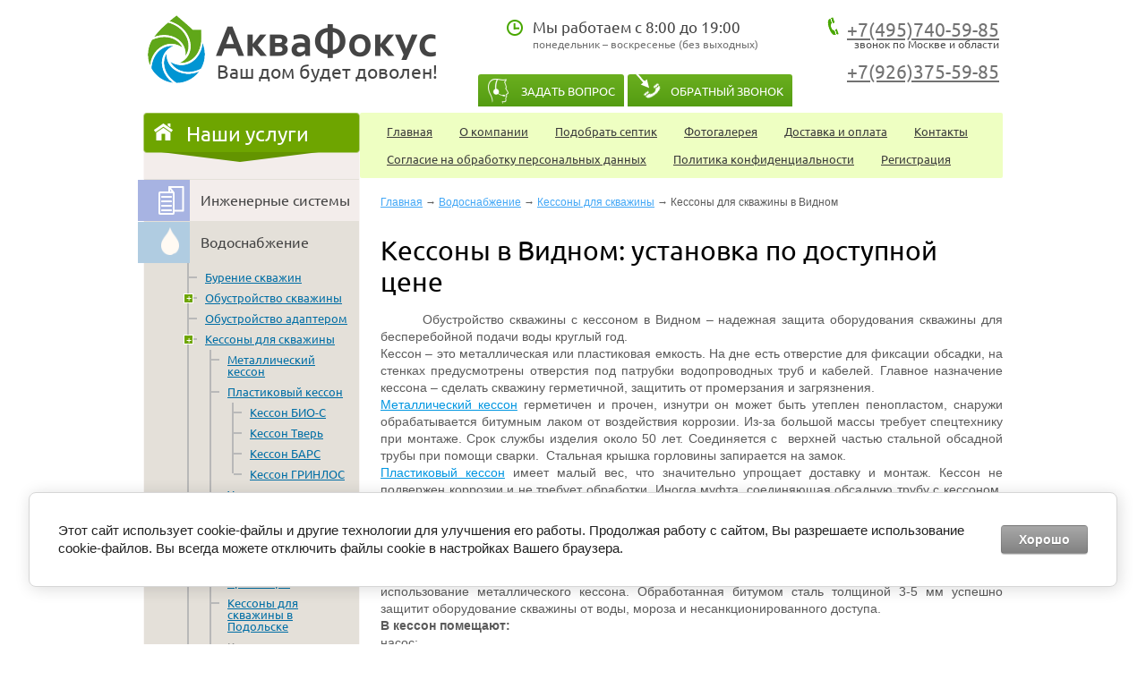

--- FILE ---
content_type: text/html; charset=utf-8
request_url: http://aquaf.ru/kessony-v-vidnom
body_size: 15606
content:

<!doctype html>
<!--[if lt IE 7]> <html class="no-js lt-ie9 lt-ie8 lt-ie7" lang="ru"> <![endif]-->
<!--[if IE 7]>    <html class="no-js lt-ie9 lt-ie8" lang="ru"> <![endif]-->
<!--[if IE 8]>    <html class="no-js lt-ie9" lang="ru"> <![endif]-->
<!--[if gt IE 8]><!-->
<html class="no-js" lang="ru"> <!--<![endif]-->
<head>
<meta name='yandex-verification' content='67a3568a362f2850' />
<meta name="google-site-verification" content="hbtJpWeUlXbRamWi-nYrR36nkrIRUeKnPv1XeX-1d08" />
    <meta name="robots" content="all"/>
    <meta http-equiv="Content-Type" content="text/html; charset=UTF-8" />
    <meta name="description" content="Компания АкваФокус предлагает монтаж кессона под ключ в Видном по доступным ценам" />
    <meta name="keywords" content="монтаж кессона,  в Видном, установка кессона" />
    <meta name="SKYPE_TOOLBAR" content="SKYPE_TOOLBAR_PARSER_COMPATIBLE" />
    <meta name="wot-verification" content="c69133177d7d0da5636e"/>
    <title>Кессоны в Видном</title>
    <link href="/t/v1174/images/normalize.css" rel="stylesheet" type="text/css" />
    <link href="/t/v1174/images/styles.css" rel="stylesheet" type="text/css" />
    <link href="/t/v1174/images/popup/popover.css" rel="stylesheet" type="text/css" />
    <link href="/g/css/styles_articles_tpl.css" rel="stylesheet" type="text/css" />
    <link rel="canonical" href="/kessony-v-vidnom"/>    <script src="/g/libs/jquery/1.10.2/jquery.min.js"></script>
    
            <!-- 46b9544ffa2e5e73c3c971fe2ede35a5 -->
            <script src='/shared/s3/js/lang/ru.js'></script>
            <script src='/shared/s3/js/common.min.js'></script>
        <link rel='stylesheet' type='text/css' href='/shared/s3/css/calendar.css' /><link rel='stylesheet' type='text/css' href='/shared/highslide-4.1.13/highslide.min.css'/>
<script type='text/javascript' src='/shared/highslide-4.1.13/highslide-full.packed.js'></script>
<script type='text/javascript'>
hs.graphicsDir = '/shared/highslide-4.1.13/graphics/';
hs.outlineType = null;
hs.showCredits = false;
hs.lang={cssDirection:'ltr',loadingText:'Загрузка...',loadingTitle:'Кликните чтобы отменить',focusTitle:'Нажмите чтобы перенести вперёд',fullExpandTitle:'Увеличить',fullExpandText:'Полноэкранный',previousText:'Предыдущий',previousTitle:'Назад (стрелка влево)',nextText:'Далее',nextTitle:'Далее (стрелка вправо)',moveTitle:'Передвинуть',moveText:'Передвинуть',closeText:'Закрыть',closeTitle:'Закрыть (Esc)',resizeTitle:'Восстановить размер',playText:'Слайд-шоу',playTitle:'Слайд-шоу (пробел)',pauseText:'Пауза',pauseTitle:'Приостановить слайд-шоу (пробел)',number:'Изображение %1/%2',restoreTitle:'Нажмите чтобы посмотреть картинку, используйте мышь для перетаскивания. Используйте клавиши вперёд и назад'};</script>
<link rel="icon" href="/favicon.ico" type="image/x-icon">

<!--s3_require-->
<link rel="stylesheet" href="/g/basestyle/1.0.1/article/article.css" type="text/css"/>
<link rel="stylesheet" href="/g/basestyle/1.0.1/cookie.message/cookie.message.css" type="text/css"/>
<link rel="stylesheet" href="/g/basestyle/1.0.1/article/article.gray.css" type="text/css"/>
<script type="text/javascript" src="/g/basestyle/1.0.1/article/article.js" async></script>
<link rel="stylesheet" href="/g/basestyle/1.0.1/cookie.message/cookie.message.gray.css" type="text/css"/>
<script type="text/javascript" src="/g/basestyle/1.0.1/cookie.message/cookie.message.js" async></script>
<!--/s3_require-->

    
    
    <script src="/t/v1174/images/modernizr-2.6.2.min.js"></script>
    <script type="text/javascript" src="/shared/s3/js/includeform.js"></script>
    <script src="/t/v1174/images/popup/jquery.popover.js"></script>
    <script src="/t/v1174/images/main.js"></script>
    
    <script type="text/javascript">
	    // Apply the Highslide settings
	  	hs.wrapperClassName = 'draggable-header';
	  	hs.dimmingOpacity = 0.75;
		hs.align = 'center';
	    hs.outlineType = 'rounded-white';
	    hs.outlineWhileAnimating = true;
	</script>
	
    
    <script>
        $(function(){
            $('.top-btn1 a').click(function(){
                myo.show({includeForm: $(this).attr('href')});
                return false;
            });

            $('.top-btn2 a').click(function(){
                myo.show({includeForm: $(this).attr('href')});
                return false;
            });
            
            $('a.zayavka').click(function(){
                myo.show({includeForm: $(this).attr('href')});
                return false;
            });
            
            
        });
    </script>
    
       <script>
    
	$(document).ready(function(){
		$("a").each(function(){
			if ($(this).hasClass("vdpop")) {
			$(this).attr("onclick", "return hs.htmlExpand(this, {objectType: 'iframe', width: 700, height: 500, allowSizeReduction: false, preserveContent: false, objectLoadTime: 'after' })");
			
			 var asdf= $(this).attr("href");
           $(this).attr("href", function() {
          return "http://www.youtube.com/embed/" + asdf + "?&autoplay=1&rel=0";
        })
			}
		});
	});
    
  </script>  

<!-- Google Tag Manager -->

<script>(function(w,d,s,l,i){w[l]=w[l]||[];w[l].push({'gtm.start':
new Date().getTime(),event:'gtm.js'});var f=d.getElementsByTagName(s)[0],
j=d.createElement(s),dl=l!='dataLayer'?'&l='+l:'';j.async=true;j.src=
'https://www.googletagmanager.com/gtm.js?id='+i+dl;f.parentNode.insertBefore(j,f);
})(window,document,'script','dataLayer','GTM-5CV99VS');</script>

<!-- End Google Tag Manager -->



<script type="text/javascript">
  $(function () {                          
    $('ul.menu-top li a').each(function () {      
        var location = window.location.href 
        var link = this.href                
        var result = location.match(link);  

        if(result != null) {                
            $(this).addClass('active');  
        }
    });
});
</script>



<script type="text/javascript">
  $(function () {                          
    $('ul.menu-bot li a').each(function () {      
        var location = window.location.href 
        var link = this.href                
        var result = location.match(link);  

        if(result != null) {                
            $(this).addClass('active');  
        }
    });
});
</script>





  <link href="/t/v1174/images/bdr_style.scss.css" rel="stylesheet" type="text/css" />
</head>
<body>
<!-- Google Tag Manager (noscript) -->
<noscript><iframe src="https://www.googletagmanager.com/ns.html?id=GTM-5CV99VS" height="0" width="0" style="display:none;visibility:hidden"></iframe></noscript>
<!-- End Google Tag Manager (noscript) -->
<div id="site-wrap">
    <header>
	<a class="logo1" href="/"  title="На главную страницу"><img src="/thumb/2/mwFOtiFtURZE73v_nzn6GA/r/d/aquafocus-logo-m.png" alt="логотип АкваФокус" /></a>
	<a class="site-logo" href="/"  title="На главную страницу"><img src="/t/v1174/images/logo.png" alt="компания АкваФокус" /></a>
        
        <div class="site-slogan"><p>Ваш дом будет доволен!</p></div>        <div class="site-contacts"><p><span wfd-id="0"><a href="tel:+74957405985">+7(495)740-59-85</a></span><br />
звонок по Москве и области</p>

<p><span wfd-id="0"><a href="tel:+79263755985">+7(926)375-59-85</a></span></p></div>        <div class="work-days"><p>Мы работаем с 8:00 до 19:00<br />
<span>понедельник&nbsp;&ndash;&nbsp;воскресенье<span>&nbsp;(без выходных)</span></span></p></div>        <div class="top-btn1"><a href="/ostavit-zayavku">ЗАДАТЬ ВОПРОС</a></div>
        <div class="top-btn2"><a href="/perezvonit-vam">ОБРАТНЫЙ ЗВОНОК</a></div>
    </header>
            <div class="site-content-wrap">
        <div class="site-content-middle">
            <div class="site-content-middle-in" >
            <nav class="menu-top-wrap">
                <ul class="menu-top ">
                                        <li><a  href="/"><span>Главная</span></a></li>
                                        <li><a  href="/o_kompanii"><span>О компании</span></a></li>
                                        <li><a  href="/kalkulyator-podbora-septika"><span>Подобрать септик</span></a></li>
                                        <li><a  href="/fotogalereya"><span>Фотогалерея</span></a></li>
                                        <li><a  href="/dostavka-oplata-septika"><span>Доставка и оплата</span></a></li>
                                        <li><a  href="/contacts"><span>Контакты</span></a></li>
                                        <li><a  href="/soglasie-na-obrabotku-personalnyh-dannyh-1"><span>Согласие на обработку персональных данных</span></a></li>
                                        <li><a  href="/politika-konfidencialnosti"><span>Политика конфиденциальности</span></a></li>
                                        <li><a  href="/users"><span>Регистрация</span></a></li>
                                    </ul>
            </nav>
            
<div class="site-path-wrap" data-url="/kessony-v-vidnom"><a href="/">Главная</a>  →  <a href="/vodosnabzhenie-chastnogo-doma">Водоснабжение</a>  →  <a href="/kessony-dlya-skvazhiny-i-pogreba">Кессоны для скважины</a>  →  Кессоны для скважины в Видном</div>            <h1>Кессоны в Видном: установка по доступной цене</h1>



<p style="text-indent: 35.45pt; text-align: justify;">Обустройство скважины с кессоном в Видном &ndash; надежная защита оборудования скважины для бесперебойной подачи воды круглый год.<br />
Кессон &ndash; это металлическая или пластиковая емкость. На дне есть отверстие для фиксации обсадки, на стенках предусмотрены отверстия под патрубки водопроводных труб и кабелей. Главное назначение кессона &ndash; сделать скважину герметичной, защитить от промерзания и загрязнения.<br />
<a href="/izgotovlenie-i-prodazha-metalliches">Металлический кессон</a> герметичен и прочен, изнутри он может быть утеплен пенопластом, снаружи обрабатывается битумным лаком от воздействия коррозии. Из-за большой массы требует спецтехнику при монтаже. Срок службы изделия около 50 лет. Соединяется с &nbsp;верхней частью стальной обсадной трубы при помощи сварки. &nbsp;Стальная крышка горловины запирается на замок.<br />
<a href="/izgotovlenie-i-prodazha-plastikovyh">Пластиковый кессон</a> имеет малый вес, что значительно упрощает доставку и монтаж. Кессон не подвержен коррозии и не требует обработки. Иногда муфта, соединяющая обсадную трубу с кессоном, дает течь, поэтому необходимо следить за данным местом соединения.<br />
Весной из-за легкости конструкции возможно всплывание с подъемом грунтовых вод. Движение грунта может привести к деформации резервуара, поскольку жесткость стенок отдельных моделей не всегда обладает высокой прочностью.<br />
Отличным бюджетным вариантом для качественного обустройства скважины в Видном является использование металлического кессона. Обработанная битумом сталь толщиной 3-5 мм успешно защитит оборудование скважины от воды, мороза и несанкционированного доступа.<br />
<strong>В кессон помещают:</strong><br />
насос;<br />
гидроаккумулятор;<br />
фильтр;<br />
датчики измерения;<br />
реле давления.<br />
Скважина с кессоном не требует выделения отдельного помещения для размещения оборудования в доме. Размещение всех приборов ниже уровня промерзания грунта гарантирует надежную круглогодичную подачу воды в ваш дом.<br />
&nbsp;Грамотный монтаж скважинного кессона, подбор и монтаж водоподъемного оборудования требует специальных знаний и навыков. Только обращение к профессионалам избавит вас от проблем выбора оборудования и ошибок при самостоятельной установке оборудования.</p>

<p style="text-indent: 35.45pt; text-align: center;"><strong>Компания АкваФокус готова предложить весь комплекс услуг по обустройству скважины с кессоном под ключ в течение 1 рабочего дня.</strong><br />
<br />
<span style="font-size:11pt;"><span data-mega-font-name="arial" style="font-family:Arial,Helvetica,sans-serif;"><strong><span style="line-height:normal">Заказывайте монтаж кессона для скважины в Видном&nbsp;по тел. : +7 (495)&nbsp;<span style="font-size:11pt;"><span data-mega-font-name="arial" style="font-family:Arial,Helvetica,sans-serif;"><strong><span style="line-height:normal">740-59-85</span></strong></span></span></span></strong></span></span></p>

<p style="text-indent: 35.45pt; text-align: center;">Более подробно с услугой монтажа кессона под ключ&nbsp;можно ознакомится перейдя по кнопке&nbsp;<a href="/kessony-dlya-skvazhiny-i-pogreba"><img class="mce-s3-button" src="/d/907150/d/buttons/6034700.png" /></a></p>

</div>
        </div>
                <aside class="site-content-left">
                        <nav class="menu-left-wrap">
                <div class="left-menu-title">Наши услуги</div>
                <ul class="menu-left"><li class="has-child"><img src=/thumb/2/R5bZuOuSvMQXDSZWDhf8wA/58r46/d/catalog.png alt="Инженерные системы"><a href="/inzhenernye-sistemy" ><span>Инженерные системы</span></a><ul class="level-2"><li><a href="/kabelno-provodnikovaya-produkciya" ><span>Кабельно-проводниковая продукция</span></a></li><li><a href="/izdeliya-dlya-elektromontazha" ><span>Изделия для электромонтажа</span></a></li><li><a href="/svetotehnicheskie-izdeliya" ><span>Светотехнические изделия</span></a></li><li><a href="/elektroustanovochnye-izdeliya" ><span>Электроустановочные изделия</span></a></li><li><a href="/nizkovoltnoe-oborudovanie" ><span>Низковольтное оборудование</span></a></li><li><a href="/shchitovoe-oborudovanie" ><span>Щитовое оборудование</span></a></li><li><a href="/pribory-obogreva-i-ventilyacii" ><span>Приборы обогрева и вентиляции</span></a></li><li><a href="/instrument-ustrojstva-izmereniya-i-sredstva-zashchity" ><span>Инструмент, устройства измерения и средства защиты</span></a></li><li><a href="/oborudovanie-6-10-kv" ><span>Оборудование 6-10 кВ</span></a></li><li><a href="/sistemy-bezopasnosti" ><span>Системы безопасности</span></a></li><li><a href="/telekommunikacionnoe-oborudovanie-i-sks" ><span>Телекоммуникационное оборудование и СКС</span></a></li><li><a href="/metizy-i-stroitelnyj-krepezh" ><span>Метизы и строительный крепеж</span></a></li><li><a href="/inzhenernaya-santehnika" ><span>Инженерная сантехника</span></a></li><li><a href="/hozyajstvennye-tovary" ><span>Сопутствующие и хозяйственные товары</span></a></li></ul></li><li class="has-child opened"><img src=/thumb/2/YYaXNyF-2ulI9aZD3SGWVw/58r46/d/pic1.png alt="Водоснабжение"><a href="/vodosnabzhenie-chastnogo-doma" ><span>Водоснабжение</span></a><ul class="level-2"><li><a href="/burenie-skvazhin" ><span>Бурение скважин</span></a></li><li class="has-child"><img src=/thumb/2/YYaXNyF-2ulI9aZD3SGWVw/58r46/d/pic1.png alt="Обустройство скважины"><a href="/obustroystvo-skvazhiny" ><span>Обустройство скважины</span></a><ul class="level-3"><li><a href="/obustroustvo-skvaginy-v-serpuhove" ><span>Обустройство скважины на воду в Серпухове</span></a></li><li><a href="/obustrojstvo-skvazhiny-na-vodu-v-bronnicah" ><span>Обустройство скважины на воду в Бронницах</span></a></li><li><a href="/obustrojstvo-skvazhiny-na-vodu-v-chehove" ><span>Обустройство скважины на воду в Чехове</span></a></li><li><a href="/obustrojstvo-skvazhiny-v-noginske" ><span>Обустройство скважины в Ногинске</span></a></li><li><a href="/obustrojstvo-skvazhiny-v-podolske" ><span>Обустройство скважины в Подольске</span></a></li><li><a href="/obustrojstvo-skvazhiny-v-sergievom-posade" ><span>Обустройство скважины в Сергиевом Посаде</span></a></li><li><a href="/obustrojstvo-skvazhiny-v-kolomne" ><span>Обустройство скважины в Коломне</span></a></li></ul></li><li><a href="/obustroystvo-skvazhiny-bez-kessona-s-adapterom" ><span>Обустройство адаптером</span></a></li><li class="has-child opened"><img src=/thumb/2/hnTwK_e4RSlYX80ojmwTgw/58r46/d/pic2.png alt="Кессоны для скважины"><a href="/kessony-dlya-skvazhiny-i-pogreba" ><span>Кессоны для скважины</span></a><ul class="level-3"><li><a href="/izgotovlenie-i-prodazha-metalliches" ><span>Металлический кессон</span></a></li><li class="has-child"><a href="/izgotovlenie-i-prodazha-plastikovyh" ><span>Пластиковый кессон</span></a><ul class="level-4"><li><a href="/kesson-bio-s" ><span>Кессон БИО-С</span></a></li><li><a href="/kesson-tver" ><span>Кессон Тверь</span></a></li><li><a href="/kesson-bars" ><span>Кессон БАРС</span></a></li><li><a href="/kesson-grinlos" ><span>Кессон ГРИНЛОС</span></a></li></ul></li><li><a href="/ustanovit-kesson" ><span>Установка кессона</span></a></li><li><a href="/kessony-v-serpuhove" ><span>Кессоны для скважины в Серпухове</span></a></li><li><a href="/kessony-dlya-skvazhiny-v-bronnicah" ><span>Кессоны для скважины в Бронницах</span></a></li><li><a href="/kessony-dlya-skvazhiny-v-podolske" ><span>Кессоны для скважины в Подольске</span></a></li><li class="opened active"><a href="/kessony-v-vidnom" ><span>Кессоны для скважины в Видном</span></a></li><li><a href="/kessony-v-sergievom-posade" ><span>Кессоны для скважины в Сергиевом Посаде</span></a></li><li><a href="/kessony-v-chehove" ><span>Кессоны для скважины в Чехове</span></a></li><li><a href="/kessony-v-ramenskom" ><span>Кессоны для скважины в Раменском</span></a></li><li><a href="/kessony-v-lobne" ><span>Кессоны для скважины в Лобне</span></a></li><li><a href="/kessony-v-klinu" ><span>Кессоны для скважины в Клину</span></a></li><li><a href="/kessony-v-kolomne" ><span>Кессоны для скважины в Коломне</span></a></li><li><a href="/kessony-v-voskresenske" ><span>Кессоны для скважины в Воскресенске</span></a></li><li><a href="/kessony-v-kashire" ><span>Кессоны для скважины в Кашире</span></a></li><li><a href="/kessony-v-istre" ><span>Кессоны для скважины в Истре</span></a></li><li><a href="/kessony-v-mozhajske" ><span>Кессоны для скважины в Можайске</span></a></li><li><a href="/kessony-v-naro-fominske" ><span>Кессоны для скважины в Наро-Фоминске</span></a></li><li><a href="/kessony-v-pavlovskom-posade" ><span>Кессоны для скважины в Павловском Посаде</span></a></li><li><a href="/kessony-v-noginske" ><span>Кессоны для скважины в Ногинске</span></a></li><li><a href="/kessony-v-solnechnogorske" ><span>Кессоны для скважины в Солнечногорске</span></a></li><li><a href="/kessony-v-domodedovo" ><span>Кессоны для скважины в Домодедово</span></a></li><li><a href="/kessony-v-odincovo" ><span>Кессоны для скважины в Одинцово</span></a></li><li><a href="/kessony-v-mytishchah" ><span>Кессоны для скважины в Мытищах</span></a></li><li><a href="/kessony-v-pushkino" ><span>Кессоны для скважины в Пушкино</span></a></li><li><a href="/kessony-v-shchelkovo" ><span>Кессоны для скважины в Щелково</span></a></li><li><a href="/kessony-v-dmitrove" ><span>Кессоны для скважины в Дмитрове</span></a></li><li><a href="/kessony-v-luhovicah" ><span>Кессоны для скважины в Луховицах</span></a></li><li><a href="/kessony-v-stupino" ><span>Кессоны для скважины в Ступино</span></a></li><li><a href="/kessony-v-obninske" ><span>Кессоны для скважины в Обнинске</span></a></li><li><a href="/kessony-v-kirzhache" ><span>Кессоны для скважины в Киржаче</span></a></li><li><a href="/kessony-v-tveri" ><span>Кессоны для скважины в Твери</span></a></li><li><a href="/kessony-v-tule" ><span>Кессоны для скважины в Туле</span></a></li><li><a href="/kessony-v-ryazani" ><span>Кессоны для скважины в Рязани</span></a></li><li><a href="/kessony-v-elektrostali" ><span>Кессоны для скважины в Электростали</span></a></li><li><a href="/kessony-v-volokolamske" ><span>Кессоны для скважины в Волоколамске</span></a></li><li><a href="/kessony-v-egorevske" ><span>Кессоны для скважины в Егорьевске</span></a></li><li><a href="/kessony-v-shature" ><span>Кессоны для скважины в Шатуре</span></a></li></ul></li><li class="has-child"><a href="/oborudovanie-skvazhiny" ><span>Оборудование для скважины</span></a><ul class="level-3"><li><a href="/truba-pnd-dlya-vodosnabzheniya" ><span>Труба ПНД для водоснабжения</span></a></li></ul></li><li class="has-child"><a href="/vodosnabzhenie-iz-kolodsa" ><span>Водоснабжение из колодца</span></a><ul class="level-3"><li><a href="/vodosnabzhenie-iz-kolodca-v-serpuhove" ><span>Водоснабжение из колодца в Серпухове</span></a></li><li><a href="/vodosnabzhenie-iz-kolodca-v-bronnicah" ><span>Водоснабжение из колодца в Бронницах</span></a></li><li><a href="/vodosnabzhenie-iz-kolodca-v-podolske" ><span>Водоснабжение из колодца в Подольске</span></a></li><li><a href="/vodosnabzhenie-iz-kolodca-v-ramenskom" ><span>Водоснабжение из колодца в Раменском</span></a></li><li><a href="/vodosnabzhenie-iz-kolodca-v-voskresenske" ><span>Водоснабжение из колодца в Воскресенске</span></a></li><li><a href="/vodosnabzhenie-iz-kolodca-v-chehove" ><span>Водоснабжение из колодца в Чехове</span></a></li><li><a href="/vodosnabzhenie-iz-kolodca-v-klinu" ><span>Водоснабжение из колодца в Клину</span></a></li><li><a href="/vodosnabzhenie-iz-kolodca-v-domodedovo" ><span>Водоснабжение из колодца в Домодедово</span></a></li><li><a href="/vodosnabzhenie-iz-kolodca-v-noginske" ><span>Водоснабжение из колодца в Ногинске</span></a></li><li><a href="/vodosnabzhenie-iz-kolodca-v-taldome" ><span>Водоснабжение из колодца в Талдоме</span></a></li><li><a href="/vodosnabzhenie-iz-kolodca-v-sergievom-posade" ><span>Водоснабжение из колодца в Сергиевом Посаде</span></a></li><li><a href="/vodosnabzhenie-iz-kolodca-v-chernogolovke" ><span>Водоснабжение из колодца в Черноголовке</span></a></li><li><a href="/vodosnabzhenie-iz-kolodca-v-istre" ><span>Водоснабжение из колодца в Истре</span></a></li><li><a href="/vodosnabzhenie-iz-kolodca-v-odincovo" ><span>Водоснабжение из колодца в Одинцово</span></a></li><li><a href="/vodosnabzhenie-iz-kolodca-v-troicke" ><span>Водоснабжение из колодца в Троицке</span></a></li><li><a href="/vodosnabzhenie-iz-kolodca-v-seliatino" ><span>Водоснабжение из колодца в Селятино</span></a></li><li><a href="/vodosnabzhenie-iz-kolodca-v-golicino" ><span>Водоснабжение из колодца в Голицино</span></a></li><li><a href="/vodosnabzhenie-iz-kolodca-v-kokoshkino" ><span>Водоснабжение из колодца в Кокошкино</span></a></li><li><a href="/vodosnabzhenie-iz-kolodca-v-barybino" ><span>Водоснабжение из колодца в Барыбино</span></a></li><li><a href="/vodosnabzhenie-iz-kolodca-v-belyh-stolbah" ><span>Водоснабжение из колодца в Белых Столбах</span></a></li></ul></li><li><a href="/vodonagrevatel-nakopitelnyj-ariston" ><span>Электрические водонагреватели</span></a></li><li><a href="/razvodka-trub-v-vannoy" ><span>Разводка труб в санузле</span></a></li></ul></li><li class="has-child"><img src=/thumb/2/hnTwK_e4RSlYX80ojmwTgw/58r46/d/pic2.png alt="Канализация"><a href="/kanalizatsiya-v-chastnom-dome" ><span>Канализация</span></a><ul class="level-2"><li class="has-child"><img src=/thumb/2/4cJyDvXyLh4KiDoTwtfawQ/58r46/d/pic4.png alt="Септики энергонезависимые"><a href="/septiki-otstoyniki-energonezavisim" ><span>Септики энергонезависимые</span></a><ul class="level-3"><li><a href="/septik-tver-lite" ><span>Септик Тверь Lite</span></a></li><li class="has-child"><a href="/termit" ><span>Септик Термит</span></a><ul class="level-4"><li><a href="/skhemy-ustanovki-septik-termit" ><span>Схемы установки септика Термит</span></a></li></ul></li><li><a href="/septik-yevrolos-eko-i-udacha" ><span>Септик Евролос Эко</span></a></li><li><a href="/septik-udacha" ><span>Септик Удача</span></a></li><li><a href="/septik-sanitek" ><span>Септик Санитек</span></a></li><li><a href="/septik-bars-bio" ><span>Септик Барс Био</span></a></li><li><a href="/septik-otstoynik-groundmaster" ><span>Септик Ground Master</span></a></li><li><a href="/septik-rostok" ><span>Септик Росток</span></a></li><li><a href="/septik-septobak-bio" ><span>Септик СептоБак Био</span></a></li><li><a href="/septik-bio-s" ><span>Септик БИО-С</span></a></li><li><a href="/komplektuyuschie-dlya-ustanovki-sep" ><span>Комплектующие для установки септиков</span></a></li><li><a href="/septik-bioprime" ><span>Септик BioPrime</span></a></li><li><a href="/septik-pegas-s" ><span>Септик ПЕГАС S</span></a></li><li><a href="/septiki-grinlos-aero" ><span>Септики ГРИНЛОС АЭРО</span></a></li><li><a href="/septiki-grinlos-eko" ><span>Септики ГРИНЛОС ЭКО</span></a></li><li><a href="/septiki-grinlos-akva" ><span>Септики ГРИНЛОС АКВА</span></a></li></ul></li><li class="has-child"><img src=/thumb/2/RZmJlO1DQWUhqAsKxQPJnQ/58r46/d/pic5.png alt="Станции биологической очистки"><a href="/stancii-biologicheskoy-ochistki-en" ><span>Станции биологической очистки</span></a><ul class="level-3"><li><a href="/stanciya-tver" ><span>Станция  Тверь</span></a></li><li><a href="/septik-topas" ><span>Септик Топас</span></a></li><li><a href="/septik-alta-bio" ><span>Станция ALTA BIO</span></a></li><li><a href="/septik-bars-aero" ><span>Станция Барс-Аэро</span></a></li><li><a href="/septik-astra" ><span>Станция АСТРА</span></a></li><li><a href="/stanciya-biologicheskoj-ochistki-pegas" ><span>Станция ПЕГАС</span></a></li><li><a href="/septik-topol" ><span>Станция Тополь</span></a></li><li><a href="/stanciya-bioprime-smart-air-v" ><span>Станция BioPrime Smart Air V</span></a></li><li><a href="/septik-biopurit" ><span>Септик Биопурит</span></a></li><li><a href="/septik-yevrobion" ><span>Септик Евробион</span></a></li><li><a href="/stantsiya-kolomaki" ><span>Септик Коло Веси</span></a></li><li><a href="/septik-bars-ultra" ><span>Септик Барс-Ультра</span></a></li><li><a href="/septik-yevrolos-bio" ><span>Станция Евролос Био, Про, Грунт</span></a></li><li><a href="/septik-biodevice" ><span>Септик BioDevice</span></a></li><li><a href="/septik-alta-bio-v-moskve" ><span>Септик Альта Био в Москве</span></a></li><li><a href="/avtonomnaya-kanalizaciya-bio-s-komfort" ><span>Автономная канализация БИО-С Комфорт</span></a></li><li><a href="/stanciya-biologicheskoj-ochistki-glosen" ><span>Станция биологической очистки GLOSEN</span></a></li><li><a href="/stanciya-volgar" ><span>Станция ВОЛГАРЬ</span></a></li><li><a href="/stanciya-garda" ><span>Станция GARDA</span></a></li><li><a href="/stanciya-evostok-bio" ><span>Станция EvoStok Bio</span></a></li><li><a href="/stanciya-grinlos-profi-1" ><span>Станция ГРИНЛОС ПРОФИ</span></a></li><li><a href="/stanciya-grinlos-prom" ><span>Станция Гринлос Пром</span></a></li></ul></li><li class="has-child"><a href="/nakopitelnyye-yemkosti" ><span>Накопительные емкости</span></a><ul class="level-3"><li><a href="/nakopitelnaya-yemkost-bars-n" ><span>Накопительная емкость БАРС-Н</span></a></li><li><a href="/nakopitelnyye-yemkosti-alta" ><span>Накопительные ёмкости Alta</span></a></li><li><a href="/nakopitelnye-emkosti-atlant" ><span>Накопительные емкости Атлант</span></a></li></ul></li><li class="has-child"><a href="/zhiroulovitel-pod-moyku" ><span>Жироуловители под мойку</span></a><ul class="level-3"><li><a href="/zhiroulovitel-pod-mojku-alta-m" ><span>Жироуловитель под мойку Альта-М</span></a></li></ul></li><li><a href="/promyshlennyye-zhirouloviteli-na-kanalizatsiyu" ><span>Промышленные жироуловители</span></a></li><li><a href="/avtonomnaya-kanalizaciya-v-chastnom-dome" ><span>Автономная канализация в частном доме</span></a></li><li><a href="/septiki-iz-stekloplastika" ><span>Септики из стеклопластика</span></a></li><li><a href="/septiki-v-sergievom-posade" ><span>Септики в Сергиевом Посаде</span></a></li><li><a href="/septiki-v-ramenskom" ><span>Септики в Раменском</span></a></li><li><a href="/septiki-v-vidnom" ><span>Септики в Видном</span></a></li><li><a href="/septiki-v-podolske" ><span>Септики в Подольске</span></a></li><li><a href="/septiki-v-bronnicah" ><span>Септики в Бронницах</span></a></li><li><a href="/septiki-v-noginske" ><span>Септики в Ногинске</span></a></li><li><a href="/septiki-v-chehove" ><span>Септики в Чехове</span></a></li><li><a href="/septiki-v-serpuhove" ><span>Септики в Серпухове</span></a></li><li><a href="/kakoj-septik-kupit" ><span>Какой септик купить?</span></a></li><li><a href="/sredstva-dlya-septikov" ><span>Средства для септиков</span></a></li><li><a href="/sredstva-dlya-vygrebnyh-yam-i-komposterov" ><span>Средства для выгребных ям и компостеров</span></a></li></ul></li><li><img src=/thumb/2/ntNriGq3I5Wkz6xL26B_0g/58r46/d/pic3.png alt="Отопление"><a href="/otoplenie-chastnogo-doma" ><span>Отопление</span></a></li><li><img src=/thumb/2/bGpRLIxziUK0HyZoLkzxeA/58r46/d/screenshot_4555438888.jpg alt="Электромонтажные работы"><a href="/elektromontazhnye-raboty" ><span>Электромонтажные работы</span></a></li><li><img src=/thumb/2/LOTZ0rMOhQZCsbkjWCUz0g/58r46/d/zzzz.jpg alt="Сварочные работы"><a href="/svarochnyye-raboty" ><span>Сварочные работы</span></a></li><li class="has-child"><img src=/thumb/2/4cJyDvXyLh4KiDoTwtfawQ/58r46/d/pic4.png alt="Строительство"><a href="/stroitelstvo" ><span>Строительство</span></a><ul class="level-2"><li class="has-child"><img src=/thumb/2/hnTwK_e4RSlYX80ojmwTgw/58r46/d/pic2.png alt="Фундамент под дом"><a href="/fundament-dlya-doma" ><span>Фундамент под дом</span></a><ul class="level-3"><li><a href="/fundament-dlya-doma/melkozaglublennyy-lentochnyy-fundament" ><span>Мелкозаглубленный ленточный</span></a></li><li><a href="/fundament-dlya-doma/glubokiy-lentochnyy-fundament" ><span>Глубокий ленточный</span></a></li><li><a href="/fundament-dlya-doma/fundament-monolitnaya-plita" ><span>Монолитная плита</span></a></li><li><a href="/fundament-dlya-doma/svaynyy-fundament-s-rostverkom" ><span>Свайный с ростверком</span></a></li></ul></li><li><a href="/gidroizolyatsiya-fundamenta-podvala-i-sten" ><span>Гидроизоляция фундамента и стен</span></a></li></ul></li><li class="has-child"><img src=/thumb/2/RZmJlO1DQWUhqAsKxQPJnQ/58r46/d/pic5.png alt="Для дома и дачи"><a href="/dlya-doma-i-dachi" ><span>Для дома и дачи</span></a><ul class="level-2"><li class="has-child"><a href="/pogreb-plastik" ><span>Погреб пластиковый</span></a><ul class="level-3"><li><a href="/pogreb-plastikovyi-alta-pogreb" ><span>Погреб Альта</span></a></li><li><a href="/pogreb-kellari" ><span>Погреб Келлари</span></a></li><li><a href="/plastikovyy-pogreb-bars" ><span>Погреб Барс</span></a></li><li><a href="/pogreb-vityaz" ><span>Погреб Витязь</span></a></li><li><a href="/pogreb-grinlos" ><span>Погреб ГРИНЛОС</span></a></li></ul></li><li class="has-child"><a href="/yemkosti-dlya-vody-plastikovyye" ><span>Емкости для воды ЭкоПром</span></a><ul class="level-3"><li><a href="/yemkost-dlya-vody-plastikovaya-1000l" ><span>Емкости на 1000 л</span></a></li><li><a href="/yemkost-dlya-vody-plastikovaya-2000l" ><span>Емкости на 2000 л</span></a></li><li><a href="/plastikovyye-yemkosti-dlya-vody-3000-litrov" ><span>Емкости на 3000 л</span></a></li><li><a href="/yemkosti-dlya-vody-plastikovyye-5000-litrov" ><span>Емкости на 5000 л</span></a></li><li><a href="/yemkosti-dlya-vody-10000-litrov" ><span>Емкости на 10000 л</span></a></li></ul></li><li class="has-child"><a href="/yemkosti-dlya-topliva" ><span>Емкости для топлива ЭкоПром</span></a><ul class="level-3"><li><a href="/yemkost-dlya-dizelnogo-topliva-1000-l" ><span>Емкость 1000 л</span></a></li><li><a href="/yemkost-dlya-dizelnogo-topliva-2000-l" ><span>Емкость 2000 л</span></a></li><li><a href="/yemkost-dlya-dizelnogo-topliva-3000-l" ><span>Емкость 3000 л</span></a></li><li><a href="/yemkost-dlya-topliva-5000-litrov" ><span>Емкости 5000 л</span></a></li></ul></li><li><img src=/thumb/2/YYaXNyF-2ulI9aZD3SGWVw/58r46/d/pic1.png alt="Бак для душа пластиковый"><a href="/bak-dlya-dusha" ><span>Бак для душа пластиковый</span></a></li><li><a href="/metallicheskie-pogreba" ><span>Металлические погреба</span></a></li><li><a href="/elektropribory" ><span>Электроприборы</span></a></li><li><a href="/kovanye-fonari-preimushchestva-i-osobennosti" ><span>Кованые фонари:  преимущества и особенности</span></a></li><li><a href="/kovannye-svetilniki-ruchnoj-raboty-dlya-naruzhnogo-osveshcheniya-osgar" ><span>Кованые светильники ручной работы для наружного освещения OSGAR</span></a></li><li><a href="/kovannye-svetilniki-ruchnoj-raboty-dlya-vnutrennego-osveshcheniya-osgar" ><span>Кованые светильники ручной работы для внутреннего освещения OSGAR</span></a></li><li><a href="/opcii-dlya-svetilnikov-osgar" ><span>Опции для светильников OSGAR</span></a></li></ul></li><li><img src=/thumb/2/1adqBhZAlcMFXVSNcowYUA/58r46/d/pic12.png alt="Пескоструйная обработка"><a href="/peskostyunaya" ><span>Пескоструйная обработка</span></a></li><li><img src=/thumb/2/VpHmqUfmFnmuUqG4uXsLXg/58r46/d/infa.png alt="Интересные статьи"><a href="/stati" ><span>Интересные статьи</span></a></li></ul>            </nav>
                                    <article class="edit-block">
                <div class="edit-block-title">Наши работы</div>
                <p><img alt="Обустройство скважины" src="/thumb/2/CR4ntXKth_Q-1urZsrO0kg/r/d/foto-rabot-01.png" style="border-width: 0px;" width="220" height="150" /> <img alt="foto-rabot-02" title="" src="/thumb/2/gp16_w2HGQNAKz_SVGNzaA/r/d/foto-rabot-02.png" style="border-width: 0;" /> <img alt="Установка накопителя" src="/thumb/2/0aT8TFgMdAxWNbfiPl7lvg/r/d/foto-rabot-03.png" style="border-width: 0px;" width="220" height="150" /></p>
                <a class="ssilka" href="/fotogalereya">Посмотреть все фотографии →</a>
            </article>
                                    <article class="edit-block">
                <div class="edit-block-title new_gg">Видео</div>
                <p><a href="Scnsg7LLtxY" class="vdpop"> <img alt="v-obustroystvo-01" title="" src="/thumb/2/eVNVTziQEAzmLmlfalXFCg/r/d/v-obustroystvo-01.png" style="border-width: 0;" /></a> </p>
                <a class="ssilka" href="http://aquaf.ru/obustroystvo-skvazhiny">Обустройство скважины →</a>
            </article>
                        <div class="site-informers"><img src="/thumb/2/vSbMPz1S652NtM1lpWp_RA/r/d/garanntiya-ceni.png" alt="Нашли дешевле? Снизим цену">
<br />
<a href="http://aquaf.ru/kalkulyator-podbora-septika"><img src="/thumb/2/YYjW5K-0uLHoKNgCdZuHRA/r/d/podbor-septika.png" alt="Подбор септика"></a>
<br /><br />


<!-- RedConnect -->
<script id="rhlpscrtg" type="text/javascript" charset="utf-8" async="async"
src="https://web.redhelper.ru/service/main.js?c=lesniknik"></script>
<div style="display: none"><a class="rc-copyright" 
href="http://redconnect.ru">Сервис обратного звонка RedConnect</a></div>
<!--/RedConnect --></div>        </aside>
            </div>
<div class="clear-footer"></div>
</div>
<footer>
<div class="footer-in">
    <div class="site-name">                <p>&copy; 2020&nbsp;<span wfd-id="0">&laquo;Аквафокус&raquo;</span></p>

<p style="text-align: center;"><a href="/karta-sayta">карта сайта</a></p></div>
    
    <div class="site-counters"><!-- Yandex.Metrika informer -->
<a href="https://metrika.yandex.ru/stat/?id=71356486&amp;from=informer"
target="_blank" rel="nofollow"><img src="https://informer.yandex.ru/informer/71356486/3_1_FFFFFFFF_EFEFEFFF_0_pageviews"
style="width:88px; height:31px; border:0;" alt="Яндекс.Метрика" title="Яндекс.Метрика: данные за сегодня (просмотры, визиты и уникальные посетители)" class="ym-advanced-informer" data-cid="71356486" data-lang="ru" /></a>
<!-- /Yandex.Metrika informer -->

<!-- Yandex.Metrika counter -->
<script type="text/javascript" >
   (function(m,e,t,r,i,k,a){m[i]=m[i]||function(){(m[i].a=m[i].a||[]).push(arguments)};
   m[i].l=1*new Date();
   for (var j = 0; j < document.scripts.length; j++) {if (document.scripts[j].src === r) { return; }}
   k=e.createElement(t),a=e.getElementsByTagName(t)[0],k.async=1,k.src=r,a.parentNode.insertBefore(k,a)})
   (window, document, "script", "https://mc.yandex.ru/metrika/tag.js", "ym");

   ym(71356486, "init", {
        clickmap:true,
        trackLinks:true,
        accurateTrackBounce:true,
        webvisor:true
   });
</script>
<noscript><div><img src="https://mc.yandex.ru/watch/71356486" style="position:absolute; left:-9999px;" alt="" /></div></noscript>
<!-- /Yandex.Metrika counter -->
<!--__INFO2026-01-21 02:33:33INFO__-->
</div>
    <div class="soc-block"><script type="text/javascript">// <![CDATA[
(function() {
  if (window.pluso)if (typeof window.pluso.start == "function") return;
  if (window.ifpluso==undefined) { window.ifpluso = 1;
    var d = document, s = d.createElement('script'), g = 'getElementsByTagName';
    s.type = 'text/javascript'; s.charset='UTF-8'; s.async = true;
    s.src = ('https:' == window.location.protocol ? 'https' : 'http')  + '://share.pluso.ru/pluso-like.js';
    var h=d[g]('body')[0];
    h.appendChild(s);
  }})();
// ]]></script>
<div class="pluso" data-background="transparent" data-options="medium,round,line,horizontal,nocounter,theme=08" data-services="vkontakte,odnoklassniki,twitter,moimir">&nbsp;</div>

<p>&nbsp;</p></div>    <div class="tel-bot"><p><span wfd-id="3">Возникли вопросы? Звоните!</span></p>

<p><span wfd-id="3"><a href="tel:+74957405985;">+7(495)740-59-85</a></span></p>

<p><span wfd-id="2"> <img alt="mail" height="9" src="/thumb/2/SoKXZp-Mgjc6XrkkZNuqXg/r/d/mail.png" style="border-width: 0px;" />&nbsp; aqua.fockus@yandex.ru</span></p></div>    <nav class="menu-bot-wrap">
    <nav class="site-search-wr">
        <form action="/search" method="get">
                <input type="submit" class="search-but" value=""/>
                <input type="text" class="search-text" name="search" onBlur="this.value=this.value==''?'ключевое слово...':this.value" onFocus="this.value=this.value=='ключевое слово...'?'':this.value;" value="ключевое слово..." />
        <re-captcha data-captcha="recaptcha"
     data-name="captcha"
     data-sitekey="6LddAuIZAAAAAAuuCT_s37EF11beyoreUVbJlVZM"
     data-lang="ru"
     data-rsize="invisible"
     data-type="image"
     data-theme="light"></re-captcha></form>
    </nav>
        <ul class="menu-bot ">
                        <li><a href="/" ><span>Главная</span></a></li>
                        <li><a href="/o_kompanii" ><span>О компании</span></a></li>
                        <li><a href="/kalkulyator-podbora-septika" ><span>Подобрать септик</span></a></li>
                        <li><a href="/fotogalereya" ><span>Фотогалерея</span></a></li>
                        <li><a href="/dostavka-oplata-septika" ><span>Доставка и оплата</span></a></li>
                        <li><a href="/contacts" ><span>Контакты</span></a></li>
                        <li><a href="/soglasie-na-obrabotku-personalnyh-dannyh-1" ><span>Согласие на обработку персональных данных</span></a></li>
                        <li><a href="/politika-konfidencialnosti" ><span>Политика конфиденциальности</span></a></li>
                        <li><a href="/users" ><span>Регистрация</span></a></li>
                    </ul>
    </nav>
</div>
  Обращаем ваше внимание на то, что данный интернет-сайт носит исключительно информационный характер и ни при каких условиях не является публичной офертой, определяемой положениями Статьи 437(2) Гражданского кодекса Российской Федерации.      Для получения подробной информации о наличии и стоимости указанных товаров , пожалуйста, обращайтесь к менеджерам отдела клиентского обслуживания с помощью специальной формы связи или по телефону +7(926) 375-59-85
</footer>
<!-- 971 -->
<script type="text/javascript" src="https://cp.onicon.ru/loader/5307086172d22cae2600000e.js"></script>

<!-- assets.bottom -->
<!-- </noscript></script></style> -->
<script src="/my/s3/js/site.min.js?1768978399" ></script>
<script src="/my/s3/js/site/defender.min.js?1768978399" ></script>
<script >/*<![CDATA[*/
var megacounter_key="026acec81dc7b45edc870184bbe408d0";
(function(d){
    var s = d.createElement("script");
    s.src = "//counter.megagroup.ru/loader.js?"+new Date().getTime();
    s.async = true;
    d.getElementsByTagName("head")[0].appendChild(s);
})(document);
/*]]>*/</script>


					<!--noindex-->
		<div id="s3-cookie-message" class="s3-cookie-message-wrap">
			<div class="s3-cookie-message">
				<div class="s3-cookie-message__text">
					Этот сайт использует cookie-файлы и другие технологии для улучшения его работы. Продолжая работу с сайтом, Вы разрешаете использование cookie-файлов. Вы всегда можете отключить файлы cookie в настройках Вашего браузера.
				</div>
				<div class="s3-cookie-message__btn">
					<div id="s3-cookie-message__btn" class="g-button">
						Хорошо
					</div>
				</div>
			</div>
		</div>
		<!--/noindex-->
	
<script >/*<![CDATA[*/
$ite.start({"sid":668766,"vid":907150,"aid":736910,"stid":4,"cp":21,"active":true,"domain":"aquaf.ru","lang":"ru","trusted":false,"debug":false,"captcha":3,"onetap":[{"provider":"vkontakte","provider_id":"52925051","code_verifier":"TWNIO5YMhGmEIIJUmzTkxNxGT3RZWG5YMIjZxIDZN4N"}]});
/*]]>*/</script>
<!-- /assets.bottom -->
</body>
</html>

--- FILE ---
content_type: text/css
request_url: http://aquaf.ru/t/v1174/images/normalize.css
body_size: 1917
content:
article, aside, details, figcaption, figure, footer, header, hgroup, nav, section, summary {display: block;}
audio, canvas, video {display: inline-block;}
.lt-ie8 audio, .lt-ie8 canvas, .lt-ie8 video {display: inline; min-height: 0;}
audio:not([controls]) {display: none; height: 0;}
[hidden] {display: none;}
html {font-size: 100%; -webkit-text-size-adjust: 100%; -ms-text-size-adjust: 100%; overflow-y: scroll;}
html, button, input, select, textarea {font-family: sans-serif;}
body {margin: 0;}
a:focus {outline: thin dotted;}
a:active, a:hover {outline: 0;}
abbr[title] {border-bottom: 1px dotted;}
b, strong {font-weight: bold;}
blockquote {margin: 1em 40px;}
dfn {font-style: italic; }
mark {background: #ff0; color: #000; } 
p, pre {margin: 1em 0;}
code, kbd, pre, samp {font-family: monospace, serif; font-size: 1em;}
.lt-ie7 code, .lt-ie7 kbd, .lt-ie7 pre, .lt-ie7 samp {font-family: 'courier new', monospace;}
pre {white-space: pre; white-space: pre-wrap; word-wrap: break-word;}
q {quotes: none;}
q:before, q:after {content: ''; content: none;}
small {font-size: 80%;}
sub, sup {font-size: 75%; line-height: 0; position: relative; vertical-align: baseline;}
sup {top: -0.5em;}
sub {bottom: -0.25em;}
dl, menu, ol, ul {margin: 1em 0;}
dd {margin: 0 0 0 40px;}
menu, ol, ul {padding: 0 0 0 40px;}
nav ul, nav ol {list-style: none; list-style-image: none; margin: 0; padding: 0; font-size:0;}
img {-ms-interpolation-mode: bicubic; vertical-align: middle;}
svg:not(:root) {overflow: hidden;}
figure {margin: 0;}
form {margin: 0;}
fieldset {border: 1px solid #c0c0c0; margin: 0 2px; padding: 0.35em 0.625em 0.75em;}
legend {border: 0; padding: 0; white-space: normal;}
.lt-ie8 legend {margin-left: -7px;}
button, input, select, textarea {margin: 0; vertical-align: baseline; }
.lt-ie8 button, .lt-ie8 input, .lt-ie8 select, .lt-ie8 textarea {vertical-align: middle;}
button, input {line-height: normal;}
button, html input[type="button"], input[type="reset"], input[type="submit"] {-webkit-appearance: button; cursor: pointer;}
.lt-ie8 button, .lt-ie8 html input[type="button"], .lt-ie8 input[type="reset"], .lt-ie8 input[type="submit"] {overflow: visible;}
button[disabled], input[disabled] {cursor: default;}
input[type="checkbox"], input[type="radio"] {box-sizing: border-box; padding: 0;}
.lt-ie8 input[type="checkbox"], .lt-ie8 input[type="radio"] {height: 13px; width: 13px;}
input[type="search"] {-webkit-appearance: textfield; -moz-box-sizing: content-box; -webkit-box-sizing: content-box; box-sizing: content-box;}
input[type="search"]::-webkit-search-cancel-button, input[type="search"]::-webkit-search-decoration {-webkit-appearance: none;}
button::-moz-focus-inner, input::-moz-focus-inner {border: 0; padding: 0;}
textarea {overflow: auto; vertical-align: top;}
button::-moz-focus-inner, input::-moz-focus-inner {border: 0; padding: 0;}
table {border-collapse: collapse; border-spacing: 0;}
h1 {font-size: 2em; margin: 0 0 0.67em;}
h2 {font-size: 1.5em; margin: 0.83em 0;}
h3 {font-size: 1.17em; margin: 1em 0;}
h4 {font-size: 1em; margin: 1.33em 0;}
h5 {font-size: 0.83em; margin: 1.67em 0;}
h6 {font-size: 0.67em; margin: 2.33em 0;}
hr { display: block; height: 1px; border: 0; border-top: 1px solid #ccc; margin: 1em 0; padding: 0;}
/*----*/
html, body {min-width:990px; position:relative; height:100%; text-align:left}
#printMe {background: #FFF; color: #000;}
a {text-decoration:underline}
a:hover {text-decoration:none}
img, a img {border:none}
.thumb, .YMaps {color:#000000}
.table-reset {margin:0; padding:0; border:0; border-spacing:0; border-collapse:collapse; vertical-align:top; width:100%}
.table-reset td {padding:0; vertical-align:top}
.auto-clear:after {content: ''; display: block; clear:both;}
#site-wrap, header {width:100%}
#site-wrap, header, footer {position:relative}
.site-content-middle {float:left; width:100%;}
.site-content-left, .site-content-right {float:left}
header a, header a:hover {color:inherit}
header p, footer p {margin:0}
.site-logo, .site-slogan, .site-contacts, .site-contacts-bot, .menu-bot-wrap, .site-name, .site-copyright, .site-counters {position:absolute}
.site-content-wrap {position:relative; width:100%; min-height:0}
.site-content-wrap:after {display:block; clear:both; height:0; visibility:hidden; content:'.'}

/*--TABLES--*/
/*table.table0 td p,table.table1 td p,table.table2 td p { margin: 0;}*/
table.table0, table.table1, table.table2 {border-collapse:collapse; border-spacing:0;}
table.table0 td, table.table1 td, table.table2 td {padding:5px; border:none;}
table.table1 td, table.table2 td, table.table2 th {border:1px solid #666;}
table.table2 th {padding:8px 5px; color:#fff; text-align:left;}

table.table00 {border-collapse:collapse; border-spacing:0;}
table.table00 td {border:none; padding:0 0 5px 0;}

/*--GALLERY--*/
table.gallery {border-spacing:10px; border-collapse:separate;}
table.gallery td {background-color:#f0f0f0; text-align:center; padding:15px;}
table.gallery td img {}
/*--N.P.--*/

--- FILE ---
content_type: text/css
request_url: http://aquaf.ru/t/v1174/images/styles.css
body_size: 7414
content:
@charset "utf-8";
@font-face {
    font-family: 'UbuntuRegular';
    src: url('/g/fonts/ubuntu//ubuntu-r.eot');
    src: local('☺'), 
    url('/g/fonts/ubuntu//ubuntu-r.woff') format('woff'), 
    url('/g/fonts/ubuntu//ubuntu-r.ttf') format('truetype'), 
    url('/g/fonts/ubuntu//ubuntu-r.svg#UbuntuRegular') format('svg');
    font-weight: normal;
    font-style: normal;
}
/* CSS Document */
/*ALL RESETS SAVED IN normalize.css*/
body {
	color:#5b5b5b;
	font:14px/1.4 Arial, Helvetica, sans-serif;
	background:#fff;
}
a {color:#0096E1;}
h1,h2,h3,h4,h5,h6 {
	font:30px 'UbuntuRegular', Arial, Helvetica, sans-serif;
	color:#000000;
}
h1 {margin-top:30px; margin-bottom:15px;}
h2 {font-size:20px; margin-top:27px;}
h3 {font-size:16px; margin-top:24px;}
h4 {font-size:14px; margin-bottom:7px;}
h5,
h6 {font-size:12px;}
ul { 
 padding: 0;
 margin-left: 20px;
 }

.probel li { 
 margin-bottom: 7px;
 }


.t1 {
      border: 5px ridge #73766f; 
      border-collapse: collapse;
}               
 
.t1 thead, th {
      background: #fff; /* для webkit-браузеров */
      background: -moz-linear-gradient(top right, #b8b9b1, #fff); /* для firefox 3.6+ */
      background: -o-linear-gradient(top right, #b8b9b1, #fff); /* для Opera 11.10+ */
      background: -ms-linear-gradient(top right, #b8b9b1, #fff); /* для IE10+ */
      text-align: center; 
      vertical-align: text-top;
      padding:10px;
      border-bottom: 3px ridge #73766f;
      border-left: 1px solid #73766f; 
      border-collapse: collapse;
} 
 
.t1 td, .t1 tr {
      text-align:left;
      vertical-align: text-top;
      padding:10px;
      border: 1px solid #73766f;
      border-collapse: collapse;
      background: #fff;
}

.table0 td, tr {

      border: 0px solid #73766f;

}

.table01 {
	margin: 0 15px 25px 15px;
}

.table01 td  {
      border: 0px solid #F6F0ED;
      padding: 3px 0 0 0;
}

.table01 tr {
      border-bottom: 1px solid #EAE5E2;
      padding: 0px;
}

.table01 th {
      border-bottom: 1px solid #EAE5E2;
      padding: 0px;
      background: #fff;
      border: 0px solid #EAE5E2;
      font-weight: bold;
      font-size: 16px; 
}


.table0 td, tr {

      border: 0px solid #73766f;

}

.table02 {
	border-top: 1px solid #EAE5E2;
	width: 100%;
}

.table02 td  {
      border: 0px solid #F6F0ED;
      padding: 3px 5px;
      text-align: center;
}

.table02 tr {
      border-bottom: 1px solid #EAE5E2;
      padding: 0px;
     
}

.table02 th {
      border-bottom: 1px solid #EAE5E2;
      padding: 5px;
      background: #fff;
      border: 0px solid #EAE5E2;
      font-size: 12px;
      text-align: center;
      background: #FDF7F4;
      vertical-align: middle;
      color: #727272;
}


.bordered {
    border: solid #ccc 1px;
    -moz-border-radius: 6px;
    -webkit-border-radius: 6px;
    border-radius: 6px;
    -webkit-box-shadow: 0 1px 1px #ccc; 
    -moz-box-shadow: 0 1px 1px #ccc; 
    box-shadow: 0 1px 1px #ccc;       
}
 
.bordered tr:hover {
    background: #fbf8e9;
    -o-transition: all 0.1s ease-in-out;
    -webkit-transition: all 0.1s ease-in-out;
    -moz-transition: all 0.1s ease-in-out;
    -ms-transition: all 0.1s ease-in-out;
    transition: all 0.1s ease-in-out;    
vertical-align: middle;
text-align: center;
}    
 
.bordered td, .bordered th {
    border-left: 1px solid #ccc;
    border-top: 1px solid #ccc;
    padding: 10px;
    text-align: left;
vertical-align: middle;
text-align: center;
}
 
.bordered th {
vertical-align: middle;
    background-color: #dce9f9;
    background-image: -webkit-gradient(linear, left top, left bottom, from(#ebf3fc), to(#dce9f9));
    background-image: -webkit-linear-gradient(top, #ebf3fc, #dce9f9);
    background-image:    -moz-linear-gradient(top, #ebf3fc, #dce9f9);
    background-image:     -ms-linear-gradient(top, #ebf3fc, #dce9f9);
    background-image:      -o-linear-gradient(top, #ebf3fc, #dce9f9);
    background-image:         linear-gradient(top, #ebf3fc, #dce9f9);
    -webkit-box-shadow: 0 1px 0 rgba(255,255,255,.8) inset; 
    -moz-box-shadow:0 1px 0 rgba(255,255,255,.8) inset;  
    box-shadow: 0 1px 0 rgba(255,255,255,.8) inset;        
    border-top: none;
    border-bottom: none;
    text-shadow: 0 1px 0 rgba(255,255,255,.5); 
}
 
.bordered td:first-child, .bordered th:first-child {
    border-left: none;
vertical-align: middle;
}
 
.bordered th:first-child {
    -moz-border-radius: 6px 0 0 0;
    -webkit-border-radius: 6px 0 0 0;
    border-radius: 6px 0 0 0;
vertical-align: middle;
}
 
.bordered th:last-child {
    -moz-border-radius: 0 6px 0 0;
    -webkit-border-radius: 0 6px 0 0;
    border-radius: 0 6px 0 0;
vertical-align: middle;
}
 
.bordered th:only-child{
    -moz-border-radius: 6px 6px 0 0;
    -webkit-border-radius: 6px 6px 0 0;
    border-radius: 6px 6px 0 0;
vertical-align: middle;
}
 
.bordered tr:last-child td:first-child {
    -moz-border-radius: 0 0 0 6px;
    -webkit-border-radius: 0 0 0 6px;
    border-radius: 0 0 0 6px;
vertical-align: middle;
}
 
.bordered tr:last-child td:last-child {
    -moz-border-radius: 0 0 6px 0;
    -webkit-border-radius: 0 0 6px 0;
    border-radius: 0 0 6px 0;
vertical-align: middle;
}




.bordered2 {
    border: solid #ccc 1px;
    -moz-border-radius: 6px;
    -webkit-border-radius: 6px;
    border-radius: 6px;
    -webkit-box-shadow: 0 1px 1px #ccc; 
    -moz-box-shadow: 0 1px 1px #ccc; 
    box-shadow: 0 1px 1px #ccc;       
}
 
.bordered2 tr:hover {
    background: #fbf8e9;
    -o-transition: all 0.1s ease-in-out;
    -webkit-transition: all 0.1s ease-in-out;
    -moz-transition: all 0.1s ease-in-out;
    -ms-transition: all 0.1s ease-in-out;
    transition: all 0.1s ease-in-out;    
vertical-align: middle;
text-align: center;
}    
 
.bordered2 td, .bordered th {
    border-left: 1px solid #ccc;
    border-top: 1px solid #ccc;
    text-align: left;
vertical-align: middle;
text-align: center;
}
 
.bordered2 th {
vertical-align: middle;
    background-color: #dce9f9;
    background-image: -webkit-gradient(linear, left top, left bottom, from(#ebf3fc), to(#dce9f9));
    background-image: -webkit-linear-gradient(top, #ebf3fc, #dce9f9);
    background-image:    -moz-linear-gradient(top, #ebf3fc, #dce9f9);
    background-image:     -ms-linear-gradient(top, #ebf3fc, #dce9f9);
    background-image:      -o-linear-gradient(top, #ebf3fc, #dce9f9);
    background-image:         linear-gradient(top, #ebf3fc, #dce9f9);
    -webkit-box-shadow: 0 1px 0 rgba(255,255,255,.8) inset; 
    -moz-box-shadow:0 1px 0 rgba(255,255,255,.8) inset;  
    box-shadow: 0 1px 0 rgba(255,255,255,.8) inset;        
    border-top: none;
    border-bottom: none;
    border-left: solid 1px #CCCCCC;
padding: 3px;
    text-shadow: 0 1px 0 rgba(255,255,255,.5);
font:13px/1.2 Arial, Helvetica, sans-serif;
font-weight: bold;
}
 
.bordered2 td:first-child, .bordered th:first-child {
    border-left: none;
vertical-align: middle;
}
 
.bordered2 th:first-child {
    -moz-border-radius: 6px 0 0 0;
    -webkit-border-radius: 6px 0 0 0;
    border-radius: 6px 0 0 0;
vertical-align: middle;
}
 
.bordered2 th:last-child {
    -moz-border-radius: 0 6px 0 0;
    -webkit-border-radius: 0 6px 0 0;
    border-radius: 0 6px 0 0;
vertical-align: middle;
}
 
.bordered2 th:only-child{
    -moz-border-radius: 6px 6px 0 0;
    -webkit-border-radius: 6px 6px 0 0;
    border-radius: 6px 6px 0 0;
vertical-align: middle;
}
 
.bordered2 tr:last-child td:first-child {
    -moz-border-radius: 0 0 0 6px;
    -webkit-border-radius: 0 0 0 6px;
    border-radius: 0 0 0 6px;
vertical-align: middle;
}
 
.bordered2 tr:last-child td:last-child {
    -moz-border-radius: 0 0 6px 0;
    -webkit-border-radius: 0 0 6px 0;
    border-radius: 0 0 6px 0;
vertical-align: middle;
}

.bordered3 {
width: 100%;

}

.bordered3 th {
vertical-align: middle;
    
    color: #888888;
    background-image: -webkit-gradient(linear, left top, left bottom, from(#FFFFFF), to(#F1F5FB));
    background-image: -webkit-linear-gradient(top, #FFFFFF, #F1F5FB);
    background-image:    -moz-linear-gradient(top, #FFFFFF, #FFFBD7);
    background-image:     -ms-linear-gradient(top, #FFFFFF, #E8FFDD);
    background-image:      -o-linear-gradient(top, #FFFFFF, #F7FAFF);
    background-image:         linear-gradient(top, #FFFFFF, #F7FAFF);

    border: solid 0px #CCCCCC;
    border-bottom: solid 1px #CED5DD;
    padding: 10px 5px;
font:12px/1.2 Arial, Helvetica, sans-serif;
font-weight: bold;
}

.bordered3 tr {
	border-bottom: 1px solid #ECECEC;
vertical-align: middle;
text-align: center;
}    

.bordered3 tr:hover {
	border-bottom: 1px solid #ECECEC;
    background: #FBFAF2;
    -o-transition: all 0.1s ease-in-out;
    -webkit-transition: all 0.1s ease-in-out;
    -moz-transition: all 0.1s ease-in-out;
    -ms-transition: all 0.1s ease-in-out;
    transition: all 0.1s ease-in-out;    
vertical-align: middle;
text-align: center;

}    

.bordered3 td {
	padding: 8px 4px 1px 4px;
    text-align: left;
vertical-align: middle;
text-align: center;
}

/*----SITE-PATH----*/
		.site-path-wrap {
			margin:0 0 8px;
			color:#5b5b5b;
			font:12px Arial, Helvetica, sans-serif;
		}
				.site-path-wrap a {color:#42a7f6;}
/*----MAIN----*/
	#site-wrap {
		height:auto !important;
		height:100%;
		min-height:100%;
		margin:0 auto -144px;
		width: 960px;
	}
	.clear-footer {
		clear:both;
		height:144px;
	}
/*----HEADER----*/
	header {min-height:119px;}
/*----CONTENT----*/
	.site-content-wrap {padding: 7px 0;}
/*----MIDDLE COLUMN----*/
	.site-content-middle-in {margin:0 0 30px 265px;}
/*----LEFT COLUMN----*/
	.site-content-left {
		margin-left:-100%;
		width:242px;
	}
/*----RIGHT COLUMN----*/
	.site-content-right {
		margin-left:-230px;
		width:210px;
	}
/*----FOOTER----*/
	footer {
		height:200px;
		background: #f3edeb;
		box-shadow: inset 0 1px 0 #f9f6f5;
	}
	.footer-in {
		width: 960px;
		height: 144px;
		margin:0 auto;
		position: relative;
	}
/*----LOGO----*/
		.site-logo {
			left:75px;
			top:24px;
		}
		.logo1 {
			left:3px;
			top:14px;
			position: absolute;
			
		}
/*----SLOGAN----*/
		.site-slogan {
			left:82px;
			top:70px;
			color:#444444;
			font: 21px/1 'UbuntuRegular', Arial, Helvetica, sans-serif;
		}
/*----ADDRESS-CONTACTS-MAIL----*/
		.site-contacts {
			float: right;
                        position: relative;
                        margin: 5px 4px 0 0;
                        color: #4e4e4e;
                        font: 12px/4px 'UbuntuRegular', Arial, Helvetica, sans-serif;
                        text-align: right;
                        background: url(tel-bg.png) 0 14px no-repeat;
                        padding: 0 0 0 22px;
		}
		.site-contacts span {
			font: 21px/1 'UbuntuRegular', Arial, Helvetica, sans-serif;
                        color: #727272;
                        margin: 18px 0 0;
                        display: block;
		}
		.work-days {
			position: absolute;
			right: 273px;
			top: 22px;
			font: 17px/1 'UbuntuRegular', Arial, Helvetica, sans-serif;
			color:#444444;
			background: url(days-bg.png) 0 0 no-repeat;
			padding: 0 0 0 29px;
		}
		.work-days span {
			font: 12px/1 'UbuntuRegular', Arial, Helvetica, sans-serif;
			color:#727272;
		}
		.top-btn1 {
			position: absolute;
			right: 423px;
			bottom: 0;
                        z-index: 1;
			background: #6baf1f;
			background: -webkit-gradient(linear, 0 0, 0 bottom, from(#6baf1f ), to(#539c12));
			background: -webkit-linear-gradient(#6baf1f , #539c12);
			background: -moz-linear-gradient(#6baf1f , #539c12);
			background: -ms-linear-gradient(#6baf1f , #539c12);
			background: -o-linear-gradient(#6baf1f , #539c12);
			background: linear-gradient(#6baf1f , #539c12);
			-pie-background: linear-gradient(#6baf1f , #539c12);
			behavior:url(/g/pie/pie.htc);
			border-radius: 3px 3px 0 0;
		}
                .top-btn1 a, .top-btn1 a:hover {
			padding: 13px 10px 0 48px;
			background: url(btn1-bg.png) 11px 5px no-repeat;
			font: 13px/1 'UbuntuRegular', Arial, Helvetica, sans-serif;
			color:#fff;
                        display:block;
                        text-decoration:none;
                        height: 23px;
                }
		.top-btn2 {
			position: absolute;
			left: 541px;
			bottom: 0;
                        z-index: 1;
			background: #6baf1f;
			background: -webkit-gradient(linear, 0 0, 0 bottom, from(#6baf1f ), to(#539c12));
			background: -webkit-linear-gradient(#6baf1f , #539c12);
			background: -moz-linear-gradient(#6baf1f , #539c12);
			background: -ms-linear-gradient(#6baf1f , #539c12);
			background: -o-linear-gradient(#6baf1f , #539c12);
			background: linear-gradient(#6baf1f , #539c12);
			-pie-background: linear-gradient(#6baf1f , #539c12);
			behavior:url(/g/pie/pie.htc);
			border-radius: 3px 3px 0 0;
		}
                .top-btn2 a, .top-btn2 a:hover {
			padding: 13px 10px 0 48px;
			background: url(btn2-bg.png) 9px 0 no-repeat;
			font: 13px/1 'UbuntuRegular', Arial, Helvetica, sans-serif;
			color:#fff;
                        display:block;
                        text-decoration:none;
                        height: 23px;
                }
		.top-pic-wr {
			position: relative;
			box-shadow: 2px 2px 5px #d7d7d7,  -2px -2px 5px #d7d7d7;
		}
/*----MENU-TOP----*/
		.menu-top-wrap {
			position:relative;
			margin: 0 0 20px -23px;
			background: #eeffc2;
			border-radius: 2px;
			padding: 5px 0 6px 15px;
		}
				ul.menu-top li {
					display: inline-block;
					vertical-align: top;
                                        
				}
				ul.menu-top li a {
					text-decoration: underline;
					font: 13px/1 'UbuntuRegular', Arial, Helvetica, sans-serif;
					color:#3b3b3b;
					display: block;
					padding: 10px 15px 8px 15px;
					border-radius: 3px;
				}
				ul.menu-top li a:hover {
					color: #fff;
					background: #6ea500;
                                        text-decoration: none; }

/*----MENU-LEFT----*/
    .menu-left-wrap {
      margin:0 0 30px;
      background: #f3edeb;
      border: 1px solid #f9f6f5;
    }
    .menu-left-wrap:after {
    	content: '';
    	display: block;
    	clear: both;
    }
    .left-menu-title {
    	position: relative;
    	font: 23px/1 'UbuntuRegular', Arial, Helvetica, sans-serif;
		color:#fff;
		border-radius: 3px;
		background: #6ea500 url(lm-tit.png) 11px 11px no-repeat;
    	        margin: 0 0 30px;
    	        padding: 11px 10px 9px 47px;
		box-shadow: 1px 0 0 #b7d280, -1px 0 0 #b7d280, 0 1px 0 #b1c976, 0 -1px 0 #9bc150;
    }
    .left-menu-title:before {
    	content: "";
    	position: absolute;
    	left: 19px;
    	bottom: -11px;
    	border-top: 11px solid #639400;
    	border-left: 88px solid transparent;
    	border-right: 88px solid transparent;
    }
      ul.menu-left > li {
      	position: relative;
        padding:0 10px 0 63px;
        border-bottom: 1px solid #e4e0d9;
        min-height: 46px;
      }
      ul.menu-left > li.opened {background: #e4e0d9;}
      ul.menu-left > li:first-child{border-top: 1px solid #e4e0d9;}
      ul.menu-left > li.has-child > a:before {
      	content: "+";
      	position: absolute;
      	width: 5px;
      	height: 7px;
      	border: 1px solid #fff;
      	color: #fff;
      	background: #6ea500;
      	padding: 2px 2px 0 2px;
      	left: 43px;
      	top: 17px;
        font-size: 11px;
        line-height: 5px;
        text-align: center;
        display: none;
      }
      ul.menu-left > li.opened > a:before {
            content:"-";
            font-size: 10px;
            padding: 3px 2px 0 2px;
            height: 6px;
      }
      ul.menu-left > li > img {
      		margin: 0 12px 0 -70px;
      		display: inline-block;
	        vertical-align: middle;
      }
      ul.menu-left > li > a {
        text-decoration:none;
        font:16px/1 'UbuntuRegular', Arial, Helvetica, sans-serif;
        color:#444444;
        display: inline-block;
		vertical-align: middle;
      }
      ul.menu-left > li > a:hover {
        text-decoration: underline;
      }
      ul.menu-left > li > ul {
        display:none;
      	position: relative;
      	margin: 0 0 0 -15px;
      	border-left: 2px solid #b8b8b8;
      	padding: 10px 0;
      }
      ul.menu-left > li.opened > ul {display:block;}
      ul.menu-left > li > ul > li:last-child:before {
      	content: "";
      	position: absolute;
      	left: -2px;
      	bottom: -20px;
        top: 7px;
      	width: 2px;
      	background: #e4e0d9;
      }
      
      ul.menu-left > li > ul  li{
      	position: relative;
        margin: 0 0 10px 0;
        padding: 0 0 0 18px;
        background: url(lm-li.png) 0 5px no-repeat;
      }
      ul.menu-left > li > ul  li img {display: none;}
      ul.menu-left > li > ul > li.has-child > a:before {
      	content: "+";
      	position: absolute;
      	width: 5px;
      	height: 7px;
      	border: 1px solid #fff;
      	color: #fff;
      	background: #6ea500;
      	padding: 2px 2px 0 2px;
      	left: -6px;
        top: 1px;
        font-size: 11px;
        line-height: 5px;
        text-align: center;
      }
      ul.menu-left > li > ul > li.opened > a:before {
            ▶";
            font-size: 12px;
            padding: 3px 2px 0 2px;
            height: 6px;
      }
      
      ul.menu-left li li a{
        font:13px/1 'UbuntuRegular', Arial, Helvetica, sans-serif;
        color: #006ea5;
        text-decoration: underline;
      }
      ul.menu-left li li a:hover{
        text-decoration: none;
      }

      ul.menu-left li li ul li.opened > a {
        text-decoration: none;
        color: #888888;
      }
      
      ul.menu-left li li ul {
        position: relative;
      	margin: 5px 0 0 5px;
      	border-left: 2px solid #b8b8b8;
      	padding: 5px 0 0;
        display:none;
      }
      ul.menu-left li li.opened ul {display:block;}
      ul.menu-left li li ul li {
      	margin: 
      }
      ul.menu-left li li ul:before {
      	content: "";
      	position: absolute;
      	left: -2px;
      	bottom: 0;
      	width: 2px;
      	height: 8px;
      	background: #e4e0d9;
      }
/*----EDIT-BLOCK----*/
		.edit-block {
			position: relative;
			margin:0 0 20px;
			font:13px Arial, Helvetica, sans-serif;
			color:#444444;
			padding:0 10px 52px;
			background: #f3edeb;
			border: 1px solid #f9f6f5;
		}
                .edit-block img {margin-bottom: 3px; width: 220px;}
			.edit-block p {margin:0;}
		.edit-block-title {
			position: relative;
	    	        font: 23px/1 'UbuntuRegular', Arial, Helvetica, sans-serif;
			color:#fff;
			border-radius: 3px;
			background: #6ea500 url(edit-tit.png) 11px 12px no-repeat;
	    	        margin: 0 -10px 30px;
	    	        padding: 11px 10px 9px 47px;
		     	box-shadow: 1px 0 0 #b7d280, -1px 0 0 #b7d280, 0 1px 0 #b1c976, 0 -1px 0 #9bc150;
	    }
	    .edit-block-title:before {
	    	content: "";
	    	position: absolute;
	    	left: 19px;
	    	bottom: -11px;
	    	border-top: 11px solid #639400;
	    	border-left: 88px solid transparent;
	    	border-right: 88px solid transparent;
	    }
	    .ssilka {
	    	font: 14px/1 'UbuntuRegular', Arial, Helvetica, sans-serif;
			color:#006ea5;
			position: absolute;
			left: 12px;
			bottom: 20px;
	    }
/*----SEARCH-----*/
        				.site-search-wr {
        					position:relative; 
        					display: inline-block;
        					vertical-align: middle;
        					margin: 11px 0 10px;
        					width:248px;  

        				}
        				.search-text {
        					width:150px;  
        					padding:10px 13px 9px 17px; 
        					border:none; 
        					float:left; 
        					font:12px Arial, Helvetica, sans-serif; 
        					color:#afaaa8; 
        					background:#fffcf8; 
        					outline:none;
        				}
        				.search-but {
        					width:57px; 
        					height:32px; 
        					margin: 0 1px 0 0; 
        					border:none; 
        					float:left;
        					background: #afaaa8 url(search-btn.png) 28px 6px no-repeat; 
        				}	
/*----MENU-BOTTOM----*/
		.menu-bot-wrap {
			top:0;
			right:0;
			left: 0;
			border-bottom: 1px solid #e4e0d9;
		}
				ul.menu-bot {
					float: right;
					margin: 23px -10px 0 0; 
                                        width: 700px
				}
				ul.menu-bot li {
					display: inline-block;
					vertical-align: top;
					padding:0 15px 5px 15px;
				}
				ul.menu-bot li:last-child {padding-right: 0;}
				ul.menu-bot li a {
					text-decoration:underline;
					font:13px/1 'UbuntuRegular', Arial, Helvetica, sans-serif;
					color:#333333;
				}
				ul.menu-bot li a:hover {
					color:#333333;
					text-decoration:none;
				}
/*----SITE-NAME-and-COPYRIGHT----*/
		.site-name {
			left:440px;
			top:95px;
			color:#444444;
			font:13px/1 Arial, Helvetica, sans-serif;
		}
		.site-copyright {
			left:434px;
			top:110px;
			color:#444444;
			font:13px/1 Arial, Helvetica, sans-serif;
		}
				.site-copyright a { color:#444444; }
/*----COUNTERS AND INFORMERS----*/
		.site-counters {
			left:0;
			top:86px;
			color:#444444;
			font:13px/1 Arial, Helvetica, sans-serif;
		}
		.site-informers {
			text-align:center;
			margin:0 0 20px;
		}
		.soc-block {
			position: absolute;
			left: 102px;
			top: 86px;
		}
                .soc-block a {margin: 0 4px 0 0;}
		.tel-bot {
			position: absolute;
			right: 4px;
			bottom: 8px;
			width: 185px;
			color:#444444;
			font:21px/1 Arial, Helvetica, sans-serif;
			text-align: right;
		}
		.tel-bot span {font-size: 13px;}
/*--TABLE-BACKGROUND--*/
table.table2 th {background:#6ea500; color: #fff;}
/*--971--*/


/*----my block----*/

.blok1{
border: 1px solid #fff;
width: 310px;
height: 200px;
padding: 0 15px 0 5px;
margin: 5px;
font-size: 13px;
line-height: 140%;
}


.blok1:hover {
box-shadow: 0 0 10px 1px #D0D0D0; /* Тень*/
    -webkit-box-shadow: 0 0 10px 1px #D0D0D0; /* Safari, Chrome */
    -moz-box-shadow: 0 0 10px 1px #D0D0D0; /* Firefox */
}

.blok1 ul {
   margin-left: 135px;
   padding-left: 20px;
}

.blok1 li {

   line-height: 140%;
font-size: 13px;

}

.blok1 a {
   color: #006ea5;
}

.linkblock {cursor:pointer}

.l1 li {
   margin-top: 10px;
   margin-bottom: 10px;
}

.u2 ul {
	margin-top: 0px;
	float: left; 
}

/*----SLIDER---*/
.slider {
  position: relative;
  width: 960px;
  box-shadow: 2px 2px 5px #d7d7d7,  -2px -2px 5px #d7d7d7;
}
.slider .slider-pictures {
  overflow: hidden;
  position: relative;
  z-index: 10;
  height: 270px;
  width: 960px;
}
.slider figure {
  position: absolute;
  left: 0;
  top: 0;
  opacity: 0;
  z-index: 1;
  width: 100%;
  height: 100%;
  text-align: center;
  background: #F3F1E4;
  line-height: 270px;
  pointer-events: auto;
}
.slider figure.active {
  opacity: 1;
  pointer-events: auto;
}
.slider .slider-buttons {
	position: absolute;
	bottom: 10px;
	right: 10px;
	z-index: 20;
	text-align: center;
}
.slider .slider-pagination {
	display: inline-block;
	vertical-align: top;
}
.slider .slider-pagination .slide-number {
	display: inline-block;
	vertical-align: top;
	width: 10px;
	height: 10px;
	background: #fff;
	border: 1px solid #e6e6e6;
	border-radius: 50%;
	margin: 0 2px;
	text-indent: -9999px;
	cursor: pointer;
}
.slider .slider-pagination .slide-number:hover,
.slider .slider-pagination .slide-number.active {
	background: #ff5558;
	border-color: #fff;
}
.slider .but-play {
	cursor: pointer;
	display: inline-block;
	vertical-align: top;
	text-indent: -9999px;
	margin: 0 4px;
	height: 12px;
	width: 2px;
	border-style: solid;
	border-width: 0 3px;
	border-color: transparent #ff5558;
}
.slider .but-play.off-a {
	width: 0;
	height: 0;
	border-width: 5px 0 5px 7px;
	border-color: transparent transparent transparent #ff5558;
}



.new_gg {
	background: #6ea500 url(75.png) 9px 10px no-repeat;
	
}

.recom {
	width: 215px;
	vertical-align: middle;
	height: 90px; 
	float: left;
	border: 1px solid #E5E5E5; 
	padding: 7px; 
	margin-top: 0px;
}





.slider-wrap { position:relative;}

.slider-wrap .arr-prev, .slider-wrap .arr-next {
	display:block;
	width:35px; height:55px;
	position:absolute; top:50%;
	margin-top:-28px;
	font-size:0; line-height:0;
	z-index:20;
	cursor:pointer;
}
.slider-wrap .arr-prev { background:url(slider_controls.png) 0 0 no-repeat; left:14px;}
.slider-wrap .arr-next { background:url(slider_controls.png) -46px 0 no-repeat; right:14px;}

.divmeb  {
	float: left; 
    padding-bottom: 10px;
    background:#FDF7F4;
    width: 340px;
    position: relative;
}

.divmeb h4 {padding: 0 15px; font-size: 16px;}
.divmeb p {padding: 0 15px;}

.divmenu { 
    position: relative;
	float: left; 
	width: 225px; 
	padding-bottom: 10px;
	margin: 5px 0;
	background: #FDF7F4; 
	border: 1px solid #E8E8E8;  
	border-radius: 5px; 
	-moz-border-radius: 5px; 
	-webkit-border-radius: 5px; 
	-khtml-border-radius: 5px;
}

.divmenu h4 {padding: 0 12px; text-decoration: underline;}
.divmenu h4:hover {text-decoration: none;}
.divmenu p {padding: 0 12px; margin: 5px 0; font-size: 12px;}

#menucena {margin: 14px 0 7px 0;}
#menucena span {color:#4DAA00; font-size:13pt;}

.cenaz {
	font-size: 12pt; 
	color: #008000;
}

.divmenu1 {
	border: 1px solid #F0F0F0; 
    background: #FDF7F4;
    float: left; 
    width: 693px;
    margin: 5px 0;
    border-radius: 5px; 
	-moz-border-radius: 5px; 
	-webkit-border-radius: 5px; 
	-khtml-border-radius: 5px;
}

.divmenu1 p {padding: 0 20px;}
.divmenu1 h3 {padding: 0 20px;}
.divmenu1 h2 {margin: 0 20px;}

.divmenu2 { 

	float: left; 
	width: 340px;
	margin: 5px 0;
	padding-bottom: 10px; 
	background: #FDF7F4; 
	border: 1px solid #E8E8E8;
	border-radius: 5px; 
	-moz-border-radius: 5px; 
	-webkit-border-radius: 5px; 
	-khtml-border-radius: 5px;
}

.divmenu2 h4 {padding: 0 12px;}
.divmenu2 p {padding: 0 12px;}

.divmenu3 {
	position: relative;
    background:#FDF7F4; 
    width: 220px; 
    float:left; 
    margin: 5px;
	border-radius: 5px; 
	-moz-border-radius: 5px; 
	-webkit-border-radius: 5px; 
	-khtml-border-radius: 5px;
	padding-bottom: 10px;
}

.divmenu3 h4 {margin-left: 12px; margin-right: 12px;}
.divmenu3 p {margin-left: 12px; margin-right: 12px;}
.divmenu3 span {font-size:14pt; color:#00A542;}

.hit {margin:6px;
     padding: 4px 6px;
	  width: 90px;
	  right: 0px;
	  border-radius: 5px; 
	-moz-border-radius: 5px; 
	-webkit-border-radius: 5px; 
	-khtml-border-radius: 5px;
	 background: #0096E1;
	 position: absolute; 
     text-align:  center;
	 color: #fff;
	 font: 500 14px/14px Arial, Helvetica, sans-serif;
}

.new {margin:6px;
     padding: 4px 6px;
	  width: 90px;
	  right: 0px;
	  border-radius: 5px; 
	-moz-border-radius: 5px; 
	-webkit-border-radius: 5px; 
	-khtml-border-radius: 5px;
	 background: #FF5061;
	 position: absolute; 
     text-align:  center;
	 color: #fff;
	 font: 500 14px/14px Arial, Helvetica, sans-serif;
}

.razrez {margin:5px;
     padding: 6px 8px;
	  width: 90px;
	  right: 0px;
	  cursor: pointer;
	  border-radius: 5px; 
	-moz-border-radius: 5px; 
	-webkit-border-radius: 5px; 
	-khtml-border-radius: 5px;
	 position: absolute; 
     text-align:  center;
	 color: #fff;
	 font: 500 14px/14px Arial, Helvetica, sans-serif;
	 
}

.shema {
	cursor: pointer;
	top: 190px;
     padding: 5px;
	  width: 100%;
	  right: 0px;
	  border-radius: 5px; 
	-moz-border-radius: 5px; 
	-webkit-border-radius: 5px; 
	-khtml-border-radius: 5px;
	 position: absolute; 
     text-align:  center;
	 color: #fff;
	 font: 500 14px/14px Arial, Helvetica, sans-serif;
	
}

/* Перелинковка */
.per {padding: 10px 0; overflow: hidden; width: 100%;}
.perlink { 
	float: left; 
	width: 340px;
	margin: 5px 0;
	background: #FDF7F4; 
	border: 1px solid #E8E8E8;  
	border-radius: 5px; 
	-moz-border-radius: 5px; 
	-webkit-border-radius: 5px; 
	-khtml-border-radius: 5px;
	cursor: pointer;
}

.perlink h4 {padding: 0 10px; margin: 10px 0; text-decoration: underline;}
.perlink h4:hover {text-decoration: none;}
.perlink p {padding: 0 10px; font-size: 12px;}
.perimg {float: left; margin-right: 12px; border-width: 0px;}

#percena {margin: 5px 0;}
#percena span {color:#4DAA00; font-size:13pt;}

/* -- Перелинковка -- */

/* Вкладки */

.notebook {
	width: 100%;
    white-space: nowrap;
    overflow: hidden;
}

.notebook > input {
    display: none;
}

.notebook > input + label {
    display: inline-block;
    padding: 1px;
    border-bottom: 1px dotted gray;
    margin-right:15px;
    cursor: pointer;
    position: relative;
    color: #000000;
}

.notebook > input + label:not(:last-of-type) {
    border-right: none;
}

.notebook > input + label:hover {
    color: #42a7f6;
    border-bottom: 1px dotted #42a7f6;
}

.notebook > input + label:last-of-type::after {
    display: block;
    width: 2000px;
    content: "";
    position: absolute;
    bottom: -1px;
    left: 100%;
}

.notebook > input:checked + label:last-of-type::after {
    bottom: 0px;
}

.notebook > input:checked + label {
	border: none;
    background-color: #FDEDE2;
    border-radius: 15px;
    padding: 5px 20px;
    color: #000000;
}

.notebook > input:checked + label:hover {
    color: #000000;
}

.notebook > div {
    white-space: normal;
    display: none;
    border-top: none;
    margin: 0px;
    padding: 15px 0px;
}

.notebook > input:nth-of-type(1):checked ~ div:nth-of-type(1),
.notebook > input:nth-of-type(2):checked ~ div:nth-of-type(2),
.notebook > input:nth-of-type(3):checked ~ div:nth-of-type(3),
.notebook > input:nth-of-type(4):checked ~ div:nth-of-type(4) {
    display: block;
}

    /* Конец вкладки */
    
.ok {margin-left: 10px;}
.ok li {
    list-style: none; /* Убираем исходные маркеры */
    background: url(ok.png) no-repeat 0 2px; /* Параметры фона */
    padding-left: 24px; /* Смещаем текст вправо */ 
   }
}

--- FILE ---
content_type: text/css
request_url: http://aquaf.ru/t/v1174/images/popup/popover.css
body_size: 1113
content:
@charset "utf-8";

.popover-container {
    position: absolute;
    top: 0;
    left: 0;
    z-index: 1001;
    width: 100%;
    direction: ltr;
}

.popover-dim {
    display: none;
    position: fixed;
    top: 0;
    right: 0;
    bottom: 0;
    left: 0;
    background: #000;
    z-index: 1;
    opacity: 0;
    filter: alpha(opacity=0);
}

.popover-wrap {
    display: none;
    position: absolute;
    z-index: 2;
    border: 20px solid transparent;
}

.popover-close {
    position: absolute;
    z-index: 1;
    width: 27px;
    height: 27px;
    background: url(p_close.png) no-repeat 0 0;
    top: -6px;
    right: -6px;
    cursor: pointer;
}

.popover-body {
    position: relative;
    z-index: 0;
    background: #fff;
    border-radius: 5px;
    box-shadow: 0 0 6px rgba(0, 0, 0, .6);
    padding: 20px;
    min-height: 100px;
    min-width: 100px;
}

.popover-body:before,
.popover-body:after {
    content: "";
    display: table;
}

.popover-body:after {
    clear: both;
}

.popover-loader {
    display: none;
    width: 16px;
    height: 16px;
    background: url(loader.gif) no-repeat 0 0;
    position: absolute;
    top: 0;
    right: 0;
    bottom: 0;
    left: 0;
    margin: auto;
    z-index: 1;
    cursor: pointer;
}

.popover-scrolling {
    z-index: 1;
    position: fixed;
    top: 0;
    right: 0;
    bottom: 0;
    left: 0;
    height: 100%;
    width: 100%;
    overflow: auto;
}

.anketa-name {margin-top: 0;}
.anketa-item {margin-bottom: 10px;}
.anketa-item .anketa-item-name {margin: 0 0 1px 3px; font-size: 13px;}
.anketa-item .anketa-item-name span {color:#f00;}
.anketa-item input[type=text], .anketa-item textarea, .anketa-item select {border: 1px solid #cccccc; margin: 0; padding: 3px; width: 96%; -webkit-border-radius: 3px; -moz-border-radius: 3px; border-radius: 3px;}
.anketa-item select {width: 100%;}
.anketa-item input[type=text].error, .anketa-item textarea.error, .anketa-item select.error {border-color: #f00;}
.anketa-item input[type=submit] {
background: #6baf1f;
background: -webkit-gradient(linear, 0 0, 0 bottom, from(#6baf1f ), to(#539c12));
background: -webkit-linear-gradient(#6baf1f , #539c12);
background: -moz-linear-gradient(#6baf1f , #539c12);
background: -ms-linear-gradient(#6baf1f , #539c12);
background: -o-linear-gradient(#6baf1f , #539c12);
background: linear-gradient(#6baf1f , #539c12);
-pie-background: linear-gradient(#6baf1f , #539c12);
behavior: url(/g/pie/pie.htc);
border-radius: 3px;
border:1px solid #6baf1f;
cursor:pointer;
padding:5px 10px;
color: #fff;
}

.anketa-item.for-captcha {margin: 20px 0 30px;}
.anketa-item.for-captcha input[name=_cn] {margin: 7px 0 5px; width: auto;}
.anketa-item.for-captcha .mgCaptcha-block {margin-right: 10px; float: left;}

.anketa-item .item-required, .anketa-item .captcha-error {color: #f00;}

.anketa-success-note { padding: 5px 0 10px; font-size: 15px; text-align: center;}

.anketa-clear {margin: 0; padding: 0; height: 0; font-size: 0; line-height: 0; overflow: hidden; clear: both;}

.anketa-item ul{
	margin-left: 0 !important;
    list-style: none !important;
    font-size: 13px !important;
}

--- FILE ---
content_type: text/css
request_url: http://aquaf.ru/t/v1174/images/bdr_style.scss.css
body_size: 353
content:
/*
 ul.menu-left > li.opened ul .opened{ pointer-events: none; ul li {pointer-events: auto;}}
 ul.menu-left > li.opened ul .opened ul .opened{pointer-events: none;}
 ul.menu-bot li .active{
 pointer-events: none;
 }
 */

.slider figure.active {
  margin: 0; }

.active {
  pointer-events: none; }

.active ul {
  pointer-events: auto; }

.slider .slider-pictures {
  background: #f3f1e4; }

.menu-top li:nth-child(1) a {
  pointer-events: auto !important; }

.main-page li:nth-child(1) a {
  pointer-events: none !important; }

.menu-bot li:nth-child(1) a {
  pointer-events: auto !important; }
/*.slider figure{
 line-height: inherit;
 }
 .slider .slider-pictures{min-height: 30px;height: 270px;}*/
/*.slider figure {
 height: auto;
 }
 .slider{height: 100%;}
 figure {
 margin: 0;
 }*/
.submit_field-wrap {
  display: none; }


--- FILE ---
content_type: application/javascript
request_url: http://aquaf.ru/t/v1174/images/main.js
body_size: 219
content:
function setEqualHeight(columns) {
	var tallestcolumn = 0;
	columns.each(
		function()	{
			currentHeight = $(this).height();
			if(currentHeight > tallestcolumn)
			{
				tallestcolumn = currentHeight;
			}
		}
	);
	columns.parent().height(tallestcolumn);
}

$(window).load(function() {
	setEqualHeight($(".slider-pictures > figure"));
});

--- FILE ---
content_type: text/javascript
request_url: http://counter.megagroup.ru/026acec81dc7b45edc870184bbe408d0.js?r=&s=1280*720*24&u=http%3A%2F%2Faquaf.ru%2Fkessony-v-vidnom&t=%D0%9A%D0%B5%D1%81%D1%81%D0%BE%D0%BD%D1%8B%20%D0%B2%20%D0%92%D0%B8%D0%B4%D0%BD%D0%BE%D0%BC&fv=0,0&en=1&rld=0&fr=0&callback=_sntnl1769018500446&1769018500446
body_size: 198
content:
//:1
_sntnl1769018500446({date:"Wed, 21 Jan 2026 18:01:40 GMT", res:"1"})